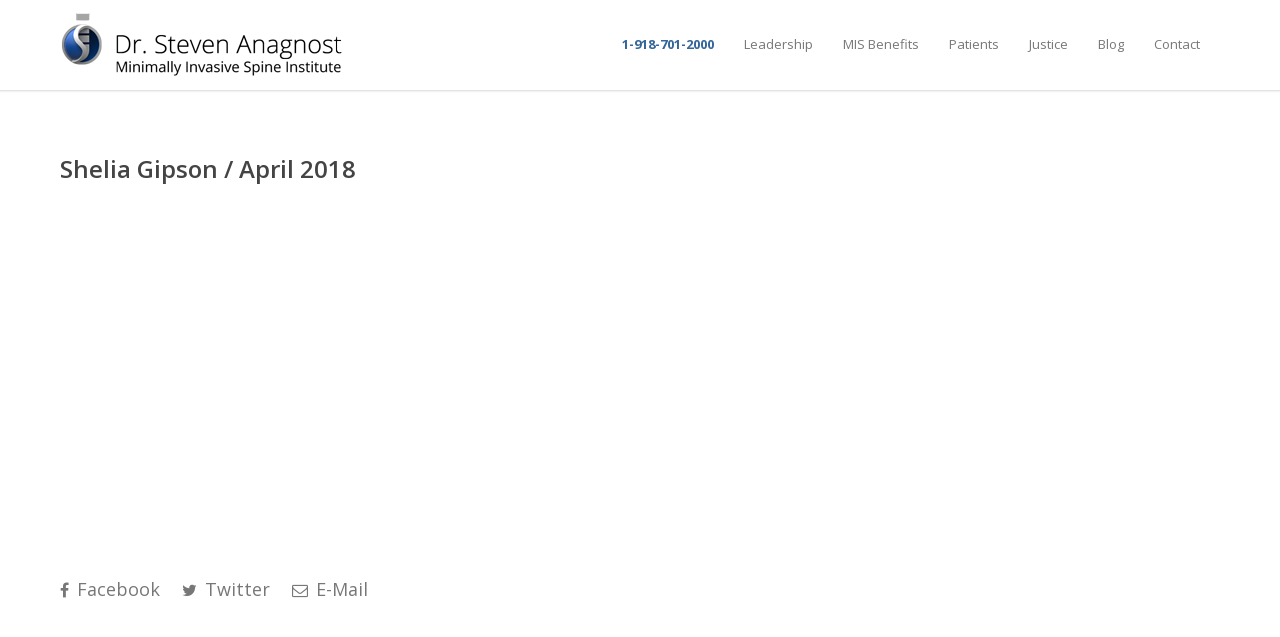

--- FILE ---
content_type: text/html; charset=UTF-8
request_url: https://www.dranagnost.com/shelia-gipson-april-2018/
body_size: 13407
content:
<!doctype html>
<html lang="en-US">
<head>
<meta http-equiv="Content-Type" content="text/html; charset=UTF-8" />
<title>Dr. Anagnost</title>
<!-- Mobile Specific Metas & Favicons -->
<meta name="viewport" content="width=device-width, initial-scale=1, maximum-scale=1, user-scalable=0"><link rel="shortcut icon" href="https://www.dranagnost.com/wp-content/uploads/2018/10/dranagnost-logo-alt-2x3z.png"><link rel="apple-touch-icon" href="//cdn.bluelinermarketing.com/managed/uploads/sites/15/2016/09/dranagnost-logo-57.png"><link rel="apple-touch-icon" sizes="120x120" href="//cdn.bluelinermarketing.com/managed/uploads/sites/15/2016/09/dranagnost-logo-120.png"><link rel="apple-touch-icon" sizes="76x76" href="//cdn.bluelinermarketing.com/managed/uploads/sites/15/2016/09/dranagnost-logo-76.png"><link rel="apple-touch-icon" sizes="152x152" href="//cdn.bluelinermarketing.com/managed/uploads/sites/15/2016/09/dranagnost-logo-152.png"><!-- WordPress Stuff -->
                        <script>
                            /* You can add more configuration options to webfontloader by previously defining the WebFontConfig with your options */
                            if ( typeof WebFontConfig === "undefined" ) {
                                WebFontConfig = new Object();
                            }
                            WebFontConfig['google'] = {families: ['Open+Sans:300,400,600,700,800,300italic,400italic,600italic,700italic,800italic&amp;subset=latin']};

                            (function() {
                                var wf = document.createElement( 'script' );
                                wf.src = 'https://ajax.googleapis.com/ajax/libs/webfont/1.5.3/webfont.js';
                                wf.type = 'text/javascript';
                                wf.async = 'true';
                                var s = document.getElementsByTagName( 'script' )[0];
                                s.parentNode.insertBefore( wf, s );
                            })();
                        </script>
                        <meta name='robots' content='index, follow, max-image-preview:large, max-snippet:-1, max-video-preview:-1' />

	<!-- This site is optimized with the Yoast SEO plugin v22.2 - https://yoast.com/wordpress/plugins/seo/ -->
	<link rel="canonical" href="https://www.dranagnost.com/shelia-gipson-april-2018/" />
	<meta property="og:locale" content="en_US" />
	<meta property="og:type" content="article" />
	<meta property="og:title" content="Dr. Anagnost" />
	<meta property="og:url" content="https://www.dranagnost.com/shelia-gipson-april-2018/" />
	<meta property="og:site_name" content="Dr Anagnost" />
	<meta property="article:published_time" content="2018-04-17T23:26:25+00:00" />
	<meta property="article:modified_time" content="2018-10-03T20:31:18+00:00" />
	<meta property="og:image" content="https://www.dranagnost.com/wp-content/uploads/2018/09/Screen-Shot-2018-09-26-at-7.30.57-PM.png" />
	<meta property="og:image:width" content="900" />
	<meta property="og:image:height" content="900" />
	<meta property="og:image:type" content="image/png" />
	<meta name="author" content="Jose" />
	<meta name="twitter:card" content="summary_large_image" />
	<meta name="twitter:label1" content="Written by" />
	<meta name="twitter:data1" content="Jose" />
	<script type="application/ld+json" class="yoast-schema-graph">{"@context":"https://schema.org","@graph":[{"@type":"WebPage","@id":"https://www.dranagnost.com/shelia-gipson-april-2018/","url":"https://www.dranagnost.com/shelia-gipson-april-2018/","name":"Dr. Anagnost","isPartOf":{"@id":"https://www.dranagnost.com/#website"},"primaryImageOfPage":{"@id":"https://www.dranagnost.com/shelia-gipson-april-2018/#primaryimage"},"image":{"@id":"https://www.dranagnost.com/shelia-gipson-april-2018/#primaryimage"},"thumbnailUrl":"https://www.dranagnost.com/wp-content/uploads/2018/09/Screen-Shot-2018-09-26-at-7.30.57-PM.png","datePublished":"2018-04-17T23:26:25+00:00","dateModified":"2018-10-03T20:31:18+00:00","author":{"@id":"https://www.dranagnost.com/#/schema/person/fff926ddf616274b6c7c22838b939efc"},"breadcrumb":{"@id":"https://www.dranagnost.com/shelia-gipson-april-2018/#breadcrumb"},"inLanguage":"en-US","potentialAction":[{"@type":"ReadAction","target":["https://www.dranagnost.com/shelia-gipson-april-2018/"]}]},{"@type":"ImageObject","inLanguage":"en-US","@id":"https://www.dranagnost.com/shelia-gipson-april-2018/#primaryimage","url":"https://www.dranagnost.com/wp-content/uploads/2018/09/Screen-Shot-2018-09-26-at-7.30.57-PM.png","contentUrl":"https://www.dranagnost.com/wp-content/uploads/2018/09/Screen-Shot-2018-09-26-at-7.30.57-PM.png","width":900,"height":900,"caption":"Patient of the Month April 2018"},{"@type":"BreadcrumbList","@id":"https://www.dranagnost.com/shelia-gipson-april-2018/#breadcrumb","itemListElement":[{"@type":"ListItem","position":1,"name":"Home","item":"https://www.dranagnost.com/"},{"@type":"ListItem","position":2,"name":"Shelia Gipson / April 2018"}]},{"@type":"WebSite","@id":"https://www.dranagnost.com/#website","url":"https://www.dranagnost.com/","name":"Dr Anagnost","description":"Spine &amp; Orthopedic Surgery","potentialAction":[{"@type":"SearchAction","target":{"@type":"EntryPoint","urlTemplate":"https://www.dranagnost.com/?s={search_term_string}"},"query-input":"required name=search_term_string"}],"inLanguage":"en-US"},{"@type":"Person","@id":"https://www.dranagnost.com/#/schema/person/fff926ddf616274b6c7c22838b939efc","name":"Jose","image":{"@type":"ImageObject","inLanguage":"en-US","@id":"https://www.dranagnost.com/#/schema/person/image/","url":"https://secure.gravatar.com/avatar/9737b0942cde5eae5a0d9c6779eeed07?s=96&d=mm&r=g","contentUrl":"https://secure.gravatar.com/avatar/9737b0942cde5eae5a0d9c6779eeed07?s=96&d=mm&r=g","caption":"Jose"},"url":"https://www.dranagnost.com/author/josebluelinerny-com/"}]}</script>
	<!-- / Yoast SEO plugin. -->


<script type='application/javascript'  id='pys-version-script'>console.log('PixelYourSite Free version 9.5.2');</script>
<link rel="alternate" type="application/rss+xml" title="Dr Anagnost &raquo; Feed" href="https://www.dranagnost.com/feed/" />
<link rel="alternate" type="application/rss+xml" title="Dr Anagnost &raquo; Comments Feed" href="https://www.dranagnost.com/comments/feed/" />
<link rel="alternate" type="application/rss+xml" title="Dr Anagnost &raquo; Shelia Gipson / April 2018 Comments Feed" href="https://www.dranagnost.com/shelia-gipson-april-2018/feed/" />
<script type="text/javascript">
/* <![CDATA[ */
window._wpemojiSettings = {"baseUrl":"https:\/\/s.w.org\/images\/core\/emoji\/14.0.0\/72x72\/","ext":".png","svgUrl":"https:\/\/s.w.org\/images\/core\/emoji\/14.0.0\/svg\/","svgExt":".svg","source":{"concatemoji":"https:\/\/www.dranagnost.com\/wp-includes\/js\/wp-emoji-release.min.js?ver=6.4.7"}};
/*! This file is auto-generated */
!function(i,n){var o,s,e;function c(e){try{var t={supportTests:e,timestamp:(new Date).valueOf()};sessionStorage.setItem(o,JSON.stringify(t))}catch(e){}}function p(e,t,n){e.clearRect(0,0,e.canvas.width,e.canvas.height),e.fillText(t,0,0);var t=new Uint32Array(e.getImageData(0,0,e.canvas.width,e.canvas.height).data),r=(e.clearRect(0,0,e.canvas.width,e.canvas.height),e.fillText(n,0,0),new Uint32Array(e.getImageData(0,0,e.canvas.width,e.canvas.height).data));return t.every(function(e,t){return e===r[t]})}function u(e,t,n){switch(t){case"flag":return n(e,"\ud83c\udff3\ufe0f\u200d\u26a7\ufe0f","\ud83c\udff3\ufe0f\u200b\u26a7\ufe0f")?!1:!n(e,"\ud83c\uddfa\ud83c\uddf3","\ud83c\uddfa\u200b\ud83c\uddf3")&&!n(e,"\ud83c\udff4\udb40\udc67\udb40\udc62\udb40\udc65\udb40\udc6e\udb40\udc67\udb40\udc7f","\ud83c\udff4\u200b\udb40\udc67\u200b\udb40\udc62\u200b\udb40\udc65\u200b\udb40\udc6e\u200b\udb40\udc67\u200b\udb40\udc7f");case"emoji":return!n(e,"\ud83e\udef1\ud83c\udffb\u200d\ud83e\udef2\ud83c\udfff","\ud83e\udef1\ud83c\udffb\u200b\ud83e\udef2\ud83c\udfff")}return!1}function f(e,t,n){var r="undefined"!=typeof WorkerGlobalScope&&self instanceof WorkerGlobalScope?new OffscreenCanvas(300,150):i.createElement("canvas"),a=r.getContext("2d",{willReadFrequently:!0}),o=(a.textBaseline="top",a.font="600 32px Arial",{});return e.forEach(function(e){o[e]=t(a,e,n)}),o}function t(e){var t=i.createElement("script");t.src=e,t.defer=!0,i.head.appendChild(t)}"undefined"!=typeof Promise&&(o="wpEmojiSettingsSupports",s=["flag","emoji"],n.supports={everything:!0,everythingExceptFlag:!0},e=new Promise(function(e){i.addEventListener("DOMContentLoaded",e,{once:!0})}),new Promise(function(t){var n=function(){try{var e=JSON.parse(sessionStorage.getItem(o));if("object"==typeof e&&"number"==typeof e.timestamp&&(new Date).valueOf()<e.timestamp+604800&&"object"==typeof e.supportTests)return e.supportTests}catch(e){}return null}();if(!n){if("undefined"!=typeof Worker&&"undefined"!=typeof OffscreenCanvas&&"undefined"!=typeof URL&&URL.createObjectURL&&"undefined"!=typeof Blob)try{var e="postMessage("+f.toString()+"("+[JSON.stringify(s),u.toString(),p.toString()].join(",")+"));",r=new Blob([e],{type:"text/javascript"}),a=new Worker(URL.createObjectURL(r),{name:"wpTestEmojiSupports"});return void(a.onmessage=function(e){c(n=e.data),a.terminate(),t(n)})}catch(e){}c(n=f(s,u,p))}t(n)}).then(function(e){for(var t in e)n.supports[t]=e[t],n.supports.everything=n.supports.everything&&n.supports[t],"flag"!==t&&(n.supports.everythingExceptFlag=n.supports.everythingExceptFlag&&n.supports[t]);n.supports.everythingExceptFlag=n.supports.everythingExceptFlag&&!n.supports.flag,n.DOMReady=!1,n.readyCallback=function(){n.DOMReady=!0}}).then(function(){return e}).then(function(){var e;n.supports.everything||(n.readyCallback(),(e=n.source||{}).concatemoji?t(e.concatemoji):e.wpemoji&&e.twemoji&&(t(e.twemoji),t(e.wpemoji)))}))}((window,document),window._wpemojiSettings);
/* ]]> */
</script>
<link rel='stylesheet' id='timeline-css-css' href='https://www.dranagnost.com/wp-content/plugins/content_timeline/css/frontend/timeline.css?ver=6.4.7' type='text/css' media='all' />
<link rel='stylesheet' id='customScroll-css-css' href='https://www.dranagnost.com/wp-content/plugins/content_timeline/css/frontend/jquery.mCustomScrollbar.css?ver=6.4.7' type='text/css' media='all' />
<link rel='stylesheet' id='prettyPhoto-css-css' href='https://www.dranagnost.com/wp-content/plugins/content_timeline/css/frontend/prettyPhoto.css?ver=6.4.7' type='text/css' media='all' />
<link rel='stylesheet' id='my_timeline_font_awesome-css' href='https://www.dranagnost.com/wp-content/plugins/content_timeline//css/frontend/awesome/font-awesome.css?ver=6.4.7' type='text/css' media='all' />
<link rel='stylesheet' id='my_timeline_lineicons_css-css' href='https://www.dranagnost.com/wp-content/plugins/content_timeline//css/frontend/themify-icons.css?ver=6.4.7' type='text/css' media='all' />
<style id='wp-emoji-styles-inline-css' type='text/css'>

	img.wp-smiley, img.emoji {
		display: inline !important;
		border: none !important;
		box-shadow: none !important;
		height: 1em !important;
		width: 1em !important;
		margin: 0 0.07em !important;
		vertical-align: -0.1em !important;
		background: none !important;
		padding: 0 !important;
	}
</style>
<link rel='stylesheet' id='contact-form-7-css' href='https://www.dranagnost.com/wp-content/plugins/contact-form-7/includes/css/styles.css?ver=5.9.2' type='text/css' media='all' />
<link rel='stylesheet' id='rs-plugin-settings-css' href='https://www.dranagnost.com/wp-content/plugins/revslider/public/assets/css/rs6.css?ver=6.0.7' type='text/css' media='all' />
<style id='rs-plugin-settings-inline-css' type='text/css'>
#rs-demo-id {}
</style>
<link rel='stylesheet' id='stylesheet-css' href='https://www.dranagnost.com/wp-content/themes/anagnost/style.css?ver=1' type='text/css' media='all' />
<link rel='stylesheet' id='js_composer_front-css' href='https://www.dranagnost.com/wp-content/plugins/js_composer/assets/css/js_composer.min.css?ver=4.11.2.1' type='text/css' media='all' />
<link rel='stylesheet' id='shortcodes-css' href='https://www.dranagnost.com/wp-content/themes/unicon/framework/css/shortcodes.css?ver=6.4.7' type='text/css' media='all' />
<link rel='stylesheet' id='responsive-css' href='https://www.dranagnost.com/wp-content/themes/unicon/framework/css/responsive.css?ver=6.4.7' type='text/css' media='all' />
<script type="text/javascript" src="https://www.dranagnost.com/wp-includes/js/jquery/jquery.min.js?ver=3.7.1" id="jquery-core-js"></script>
<script type="text/javascript" src="https://www.dranagnost.com/wp-includes/js/jquery/jquery-migrate.min.js?ver=3.4.1" id="jquery-migrate-js"></script>
<script type="text/javascript" src="https://www.dranagnost.com/wp-content/plugins/content_timeline/js/frontend/jquery.easing.1.3.js?ver=6.4.7" id="jQuery-easing-js"></script>
<script type="text/javascript" src="https://www.dranagnost.com/wp-content/plugins/content_timeline/js/frontend/jquery.timeline.js?ver=6.4.7" id="jQuery-timeline-js"></script>
<script type="text/javascript" src="https://www.dranagnost.com/wp-content/plugins/content_timeline/js/frontend/jquery.Verticaltimeline.js?ver=6.4.7" id="jQuery--vertical-timeline-js"></script>
<script type="text/javascript" src="https://www.dranagnost.com/wp-content/plugins/content_timeline/js/frontend/jquery.mousewheel.min.js?ver=6.4.7" id="jQuery-mousew-js"></script>
<script type="text/javascript" src="https://www.dranagnost.com/wp-content/plugins/content_timeline/js/frontend/jquery.mCustomScrollbar.min.js?ver=6.4.7" id="jQuery-customScroll-js"></script>
<script type="text/javascript" src="https://www.dranagnost.com/wp-content/plugins/content_timeline/js/frontend/rollover.js?ver=6.4.7" id="rollover-js"></script>
<script type="text/javascript" src="https://www.dranagnost.com/wp-content/plugins/content_timeline/js/frontend/jquery.prettyPhoto.js?ver=6.4.7" id="jquery-prettyPhoto-js"></script>
<script type="text/javascript" src="https://www.dranagnost.com/wp-content/plugins/content_timeline//js/frontend/jquery.my_add_function.js?ver=6.4.7" id="my_timeline_added_script-js"></script>
<script type="text/javascript" src="https://www.dranagnost.com/wp-content/plugins/revslider/public/assets/js/revolution.tools.min.js?ver=6.0" id="tp-tools-js"></script>
<script type="text/javascript" src="https://www.dranagnost.com/wp-content/plugins/revslider/public/assets/js/rs6.min.js?ver=6.0.7" id="revmin-js"></script>
<script type="text/javascript" src="https://www.dranagnost.com/wp-content/plugins/pixelyoursite/dist/scripts/jquery.bind-first-0.2.3.min.js?ver=6.4.7" id="jquery-bind-first-js"></script>
<script type="text/javascript" src="https://www.dranagnost.com/wp-content/plugins/pixelyoursite/dist/scripts/js.cookie-2.1.3.min.js?ver=2.1.3" id="js-cookie-pys-js"></script>
<script type="text/javascript" id="pys-js-extra">
/* <![CDATA[ */
var pysOptions = {"staticEvents":{"facebook":{"init_event":[{"delay":0,"type":"static","name":"PageView","pixelIds":["819568211535577"],"eventID":"264a0798-1cf8-4aa4-ad0d-dc2c123248d3","params":{"post_category":"Patient of the Month","page_title":"Shelia Gipson \/ April 2018","post_type":"post","post_id":16690,"plugin":"PixelYourSite","user_role":"guest","event_url":"www.dranagnost.com\/shelia-gipson-april-2018\/"},"e_id":"init_event","ids":[],"hasTimeWindow":false,"timeWindow":0,"woo_order":"","edd_order":""}]}},"dynamicEvents":[],"triggerEvents":[],"triggerEventTypes":[],"facebook":{"pixelIds":["819568211535577"],"advancedMatching":[],"advancedMatchingEnabled":false,"removeMetadata":false,"contentParams":{"post_type":"post","post_id":16690,"content_name":"Shelia Gipson \/ April 2018","categories":"Patient of the Month","tags":""},"commentEventEnabled":true,"wooVariableAsSimple":false,"downloadEnabled":true,"formEventEnabled":true,"serverApiEnabled":false,"wooCRSendFromServer":false,"send_external_id":null},"debug":"","siteUrl":"https:\/\/www.dranagnost.com","ajaxUrl":"https:\/\/www.dranagnost.com\/wp-admin\/admin-ajax.php","ajax_event":"13886e2489","enable_remove_download_url_param":"1","cookie_duration":"7","last_visit_duration":"60","enable_success_send_form":"","ajaxForServerEvent":"1","send_external_id":"1","external_id_expire":"180","google_consent_mode":"1","gdpr":{"ajax_enabled":false,"all_disabled_by_api":false,"facebook_disabled_by_api":false,"analytics_disabled_by_api":false,"google_ads_disabled_by_api":false,"pinterest_disabled_by_api":false,"bing_disabled_by_api":false,"externalID_disabled_by_api":false,"facebook_prior_consent_enabled":false,"analytics_prior_consent_enabled":true,"google_ads_prior_consent_enabled":null,"pinterest_prior_consent_enabled":true,"bing_prior_consent_enabled":true,"cookiebot_integration_enabled":false,"cookiebot_facebook_consent_category":"marketing","cookiebot_analytics_consent_category":"statistics","cookiebot_tiktok_consent_category":"marketing","cookiebot_google_ads_consent_category":null,"cookiebot_pinterest_consent_category":"marketing","cookiebot_bing_consent_category":"marketing","consent_magic_integration_enabled":false,"real_cookie_banner_integration_enabled":false,"cookie_notice_integration_enabled":false,"cookie_law_info_integration_enabled":false,"analytics_storage":{"enabled":true,"value":"granted","filter":false},"ad_storage":{"enabled":true,"value":"granted","filter":false},"ad_user_data":{"enabled":true,"value":"granted","filter":false},"ad_personalization":{"enabled":true,"value":"granted","filter":false}},"cookie":{"disabled_all_cookie":false,"disabled_start_session_cookie":false,"disabled_advanced_form_data_cookie":false,"disabled_landing_page_cookie":false,"disabled_first_visit_cookie":false,"disabled_trafficsource_cookie":false,"disabled_utmTerms_cookie":false,"disabled_utmId_cookie":false},"tracking_analytics":{"TrafficSource":"direct","TrafficLanding":null,"TrafficUtms":[],"TrafficUtmsId":[]},"woo":{"enabled":false},"edd":{"enabled":false}};
/* ]]> */
</script>
<script type="text/javascript" src="https://www.dranagnost.com/wp-content/plugins/pixelyoursite/dist/scripts/public.js?ver=9.5.2" id="pys-js"></script>
<link rel="https://api.w.org/" href="https://www.dranagnost.com/wp-json/" /><link rel="alternate" type="application/json" href="https://www.dranagnost.com/wp-json/wp/v2/posts/16690" /><link rel="EditURI" type="application/rsd+xml" title="RSD" href="https://www.dranagnost.com/xmlrpc.php?rsd" />
<meta name="generator" content="WordPress 6.4.7" />
<link rel='shortlink' href='https://www.dranagnost.com/?p=16690' />
<link rel="alternate" type="application/json+oembed" href="https://www.dranagnost.com/wp-json/oembed/1.0/embed?url=https%3A%2F%2Fwww.dranagnost.com%2Fshelia-gipson-april-2018%2F" />
<link rel="alternate" type="text/xml+oembed" href="https://www.dranagnost.com/wp-json/oembed/1.0/embed?url=https%3A%2F%2Fwww.dranagnost.com%2Fshelia-gipson-april-2018%2F&#038;format=xml" />
		<script type="text/javascript">
		my_timeline_front_ajax_nonce="d40dc38453";
			my_timeline_front_ajax_url="https://www.dranagnost.com/wp-admin/admin-ajax.php";
		</script>
		<link href="https://fonts.googleapis.com/css?family=Montserrat" rel="stylesheet" type="text/css"><!-- Facebook Pixel Code -->
<script>
!function(f,b,e,v,n,t,s)
{if(f.fbq)return;n=f.fbq=function(){n.callMethod?
n.callMethod.apply(n,arguments):n.queue.push(arguments)};
if(!f._fbq)f._fbq=n;n.push=n;n.loaded=!0;n.version='2.0';
n.queue=[];t=b.createElement(e);t.async=!0;
t.src=v;s=b.getElementsByTagName(e)[0];
s.parentNode.insertBefore(t,s)}(window,document,'script',
'https://connect.facebook.net/en_US/fbevents.js');
 fbq('init', '819568211535577'); 
fbq('track', 'PageView');
</script>
<noscript>
 <img height="1" width="1" 
src="https://www.facebook.com/tr?id=819568211535577&ev=PageView
&noscript=1"/>
</noscript>
<!-- End Facebook Pixel Code --><style type="text/css">
body{ font: 400 18px Open Sans, Arial, Helvetica, sans-serif; color: #777777; line-height: 1.5;} .wrapall, .boxed-layout{ background-color: #ffffff; } body.page-template-page-blank-php{ background: #ffffff !important; } h1{ font: 300 28px Open Sans, Arial, Helvetica, sans-serif; color: #333333; } h2{ font: 300 24px Open Sans, Arial, Helvetica, sans-serif; color: #333333; } h3{ font: 300 20px Open Sans, Arial, Helvetica, sans-serif; color: #333333; } h4{ font: 300 16px Open Sans, Arial, Helvetica, sans-serif; color: #333333; } h5{ font: 300 16px Open Sans, Arial, Helvetica, sans-serif; color: #333333; } h6{ font: 300 16px Open Sans, Arial, Helvetica, sans-serif; color: #333333; } .title{ font-family: 'Open Sans', Arial, Helvetica, sans-serif; } h1 a, h2 a, h3 a, h4 a, h5 a, h6 a { font-weight: inherit; color: inherit; } h1 a:hover, h2 a:hover, h3 a:hover, h4 a:hover, h5 a:hover, h6 a:hover, a:hover h1, a:hover h2, a:hover h3, a:hover h4, a:hover h5, a:hover h6 { color: #333333; } a{ color: #336699; } a:hover{ color: #333333; } input[type='text'], input[type='password'], input[type='email'], input[type='tel'], textarea, select { font-family: Open Sans, Arial, Helvetica, sans-serif; font-size: 18px; } #sidebar .widget h3{ font: 400 14px Open Sans, Arial, Helvetica, sans-serif; color: #444444; } .container .twelve.alt.sidebar-right, .container .twelve.alt.sidebar-left, #sidebar.sidebar-right #sidebar-widgets, #sidebar.sidebar-left #sidebar-widgets{ border-color: #efefef;} #topbar{ background: #f5f5f5; color: #777777; } #topbar a{ color: #999999; } #topbar a:hover{ color: #333333; } @media only screen and (max-width: 767px) { #topbar .topbar-col1{ background: #f5f5f5; } } /* Navigation */ #navigation > ul > li > a{ font: 400 13px Open Sans, Arial, Helvetica, sans-serif; color: #777777; } #navigation > ul > li:hover > a, #navigation > ul > li > a:hover { color: #336699; } #navigation li.current-menu-item > a:hover, #navigation li.current-page-ancestor > a:hover, #navigation li.current-menu-ancestor > a:hover, #navigation li.current-menu-parent > a:hover, #navigation li.current_page_ancestor > a:hover, #navigation > ul > li.sfHover > a { color: #336699; } #navigation li.current-menu-item > a, #navigation li.current-page-ancestor > a, #navigation li.current-menu-ancestor > a, #navigation li.current-menu-parent > a, #navigation li.current_page_ancestor > a { color: #336699; } #navigation ul li:hover{ border-color: #336699; } #navigation li.current-menu-item, #navigation li.current-page-ancestor, #navigation li.current-menu-ancestor, #navigation li.current-menu-parent, #navigation li.current_page_ancestor{ border-color: #336699; } #navigation .sub-menu{ background: #262626; } #navigation .sub-menu li a{ font: 400 13px Open Sans, Arial, Helvetica, sans-serif; color: #bbbbbb; } #navigation .sub-menu li a:hover{ color: #ffffff; } #navigation .sub-menu li.current_page_item > a, #navigation .sub-menu li.current_page_item > a:hover, #navigation .sub-menu li.current-menu-item > a, #navigation .sub-menu li.current-menu-item > a:hover, #navigation .sub-menu li.current-page-ancestor > a, #navigation .sub-menu li.current-page-ancestor > a:hover, #navigation .sub-menu li.current-menu-ancestor > a, #navigation .sub-menu li.current-menu-ancestor > a:hover, #navigation .sub-menu li.current-menu-parent > a, #navigation .sub-menu li.current-menu-parent > a:hover, #navigation .sub-menu li.current_page_ancestor > a, #navigation .sub-menu li.current_page_ancestor > a:hover{ color: #ffffff; } #navigation .sub-menu li a, #navigation .sub-menu ul li a{ border-color: #333333; } #navigation > ul > li.megamenu > ul.sub-menu{ background: #262626; border-color: #336699; } #navigation > ul > li.megamenu > ul > li { border-right-color: #333333 !important; } #navigation > ul > li.megamenu ul li a{ color:#bbbbbb; } #navigation > ul > li.megamenu > ul > li > a { color:#ffffff; } #navigation > ul > li.megamenu > ul ul li a:hover, #header #navigation > ul > li.megamenu > ul ul li.current-menu-item a { color: #ffffff !important; background-color: #333333 !important; } /* Header General */ #search-btn, #shopping-btn, #close-search-btn { color: #bbbbbb; } #search-btn:hover, #shopping-btn:hover, #close-search-btn:hover { color: #999999; } #slogan{ font: 400 20px Open Sans, Arial, Helvetica, sans-serif; color: #777777; margin-top: 26px; } /* Mobile Header */ #mobile-navigation{ background: #262626; } #mobile-navigation ul li a{ font: 400 13px Open Sans, Arial, Helvetica, sans-serif; color: #bbbbbb; border-bottom-color: #333333 !important; } #mobile-navigation ul li a:hover, #mobile-navigation ul li a:hover [class^='fa-'], #mobile-navigation li.open > a, #mobile-navigation ul li.current-menu-item > a, #mobile-navigation ul li.current-menu-ancestor > a{ color: #ffffff; } body #mobile-navigation li.open > a [class^='fa-']{ color: #ffffff; } #mobile-navigation form, #mobile-navigation form input{ background: #444444; color: #cccccc; } #mobile-navigation form:before{ color: #cccccc; } #mobile-header{ background: #ffffff; height: 90px; } #mobile-navigation-btn, #mobile-cart-btn, #mobile-shopping-btn{ color: #bbbbbb; line-height: 90px; } #mobile-navigation-btn:hover, #mobile-cart-btn:hover, #mobile-shopping-btn:hover { color: #999999; } #mobile-header .logo{ margin-top: 10px; } /* Header V1 */ #header.header-v1 { height: 90px; background: #ffffff; } .header-v1 .logo{ margin-top: 10px; } .header-v1 #navigation > ul > li{ height: 90px; padding-top: 35px; } .header-v1 #navigation .sub-menu{ top: 90px; } .header-v1 .header-icons-divider{ line-height: 90px; background: #efefef; } #header.header-v1 .widget_shopping_cart{ top: 90px; } .header-v1 #search-btn, .header-v1 #close-search-btn, .header-v1 #shopping-btn{ line-height: 90px; } .header-v1 #search-top, .header-v1 #search-top input{ height: 90px; } .header-v1 #search-top input{ color: #666666; font-family: Open Sans, Arial, Helvetica, sans-serif; } /* Header V3 */ #header.header-v3 { background: #ffffff; } .header-v3 .navigation-wrap{ background: #ffffff; border-top: 1px solid #efefef; } .header-v3 .logo { margin-top: 30px; margin-bottom: 30px; } /* Header V4 */ #header.header-v4 { background: #ffffff; } .header-v4 .navigation-wrap{ background: #ffffff; border-top: 1px solid #efefef; } .header-v4 .logo { margin-top: 30px; margin-bottom: 30px; } /* Transparent Header */ #transparentimage{ padding: 90px 0 0 0; } .header-is-transparent #mobile-navigation{ top: 90px; } /* Stuck */ .stuck{ background: #ffffff; } /* Titlebars */ .titlebar h1{ font: 22px Open Sans, Arial, Helvetica, sans-serif; color: #777777; } #fulltitle{ background: #f9f9f9; border-bottom: 1px solid #efefef; } #breadcrumbs{ margin-top: 6px; } #breadcrumbs, #breadcrumbs a{ font: 13px Open Sans, Arial, Helvetica, sans-serif; color: #aaaaaa; } #breadcrumbs a:hover{ color: #666666; } #fullimagecenter h1, #transparentimage h1{ font: 42px Open Sans, Arial, Helvetica, sans-serif; color: #ffffff; text-transform: uppercase; letter-spacing: 1px; text-align: center; } /* Footer */ #footer .widget h3{ font: 400 16px Open Sans, Arial, Helvetica, sans-serif; color: #ffffff; } #footer{ color: #888888; border-top: 4px none #336699; } #footer{ background-color: #262626; } #footer a, #footer .widget ul li:after { color: #888888; } #footer a:hover, #footer .widget ul li:hover:after { color: #ffffff; } #footer .widget ul li{ border-bottom-color: #333333; } /* Copyright */ #copyright{ background: #1b1b1b; color: #777777; } #copyright a { color: #999999; } #copyright a:hover { color: #cccccc; } /* Color Accent */ .highlight{color:#336699 !important;} ::selection{ background: #336699; } ::-moz-selection { background: #336699; } #shopping-btn span{background:#336699;} .blog-page .post h1 a:hover,.blog-page .post h2 a:hover{color:#336699;} .entry-image .entry-overlay{background:#336699;} .entry-quote a:hover{background:#336699;} .entry-link a:hover{background:#336699;} .blog-single .entry-tags a:hover{color:#336699;} .sharebox ul li a:hover{color:#336699;} #pagination .current a{background:#336699;} #filters ul li a:hover{color:#336699;} #filters ul li a.active{color:#336699;} #back-to-top a:hover{background-color:#336699;} #sidebar .widget ul li a:hover{color:#336699;} #sidebar .widget ul li:hover:after{color:#336699;} .widget_tag_cloud a:hover,.widget_product_tag_cloud a:hover{background:#336699;border-color:#336699;} .widget_portfolio .portfolio-widget-item .portfolio-overlay{background:#336699;} #sidebar .widget_nav_menu ul li a:hover{color:#336699;} #footer .widget_tag_cloud a:hover,#footer .widget_product_tag_cloud a:hover{background:#336699;border-color:#336699;} /* Shortcodes */ .box.style-2{border-top-color:#336699;} .box.style-4{border-color:#336699;} .box.style-6{background:#336699;} a.button,input[type=submit],button,.minti_button{background:#336699;border-color:#336699;} a.button.color-2{color:#336699;border-color:#336699;} a.button.color-3{background:#336699;border-color:#336699;} a.button.color-9{color:#336699;} a.button.color-6:hover{background:#336699;border-color:#336699;} a.button.color-7:hover{background:#336699;border-color:#336699;} .counter-number{color:#336699;} .divider-title.align-center:after, .divider-title.align-left:after { background-color:#336699 } .divider5{border-bottom-color:#336699;} .dropcap.dropcap-circle{background-color:#336699;} .dropcap.dropcap-box{background-color:#336699;} .dropcap.dropcap-color{color:#336699;} .toggle .toggle-title.active, .color-light .toggle .toggle-title.active{ background:#336699; border-color: #336699;} .iconbox-style-1.icon-color-accent i.boxicon,.iconbox-style-2.icon-color-accent i.boxicon,.iconbox-style-3.icon-color-accent i.boxicon,.iconbox-style-8.icon-color-accent i.boxicon,.iconbox-style-9.icon-color-accent i.boxicon{color:#336699!important;} .iconbox-style-4.icon-color-accent i.boxicon,.iconbox-style-5.icon-color-accent i.boxicon,.iconbox-style-6.icon-color-accent i.boxicon,.iconbox-style-7.icon-color-accent i.boxicon,.flip .icon-color-accent.card .back{background:#336699;} .latest-blog .blog-item .blog-overlay{background:#336699;} .latest-blog .blog-item .blog-pic i{color:#336699;} .latest-blog .blog-item h4 a:hover{color:#336699;} .progressbar .progress-percentage{background:#336699;} .wpb_widgetised_column .widget ul li a:hover{color:#336699;} .wpb_widgetised_column .widget ul li:hover:after{color:#336699;} .wpb_accordion .wpb_accordion_wrapper .ui-state-active .ui-icon{background-color:#336699;} .wpb_accordion .wpb_accordion_wrapper .ui-state-active.wpb_accordion_header a{color:#336699;} .wpb_accordion .wpb_accordion_wrapper .wpb_accordion_header a:hover,.wpb_accordion .wpb_accordion_wrapper .wpb_accordion_header a:hover .ui-state-default .ui-icon{color:#336699;} .wpb_accordion .wpb_accordion_wrapper .wpb_accordion_header:hover .ui-icon{background-color:#336699!important;} .wpb_content_element.wpb_tabs .wpb_tabs_nav li.ui-tabs-active{border-bottom-color:#336699;} .portfolio-item h4 a:hover{ color: #336699; } .portfolio-filters ul li a:hover { color: #336699; } .portfolio-filters ul li a.active { color: #336699; } .portfolio-overlay-icon .portfolio-overlay{ background: #336699; } .portfolio-overlay-icon i{ color: #336699; } .portfolio-overlay-effect .portfolio-overlay{ background: #336699; } .portfolio-overlay-name .portfolio-overlay{ background: #336699; } .portfolio-detail-attributes ul li a:hover{ color: #336699; } a.catimage:hover .catimage-text{ background: #336699; } /* WooCommerce */ .products li h3{font: 400 18px Open Sans, Arial, Helvetica, sans-serif; color: #777777;} .woocommerce .button.checkout-button{background:#336699;border-color:#336699;} .woocommerce .products .onsale{background:#336699;} .product .onsale{background:#336699;} button.single_add_to_cart_button:hover{background:#336699;} .woocommerce-tabs > ul > li.active a{color:#336699;border-bottom-color:#336699;} p.stars a:hover{background:#336699;} p.stars a.active,p.stars a.active:after{background:#336699;} .product_list_widget a{color:#336699;} .woocommerce .widget_layered_nav li.chosen a{color:#336699!important;} .woocommerce .widget_product_categories > ul > li.current-cat > a{color:#336699!important;} .woocommerce .widget_product_categories > ul > li.current-cat:after{color:#336699!important;} .woocommerce-message{ background: #336699; } .bbp-topics-front ul.super-sticky .bbp-topic-title:before, .bbp-topics ul.super-sticky .bbp-topic-title:before, .bbp-topics ul.sticky .bbp-topic-title:before, .bbp-forum-content ul.sticky .bbp-topic-title:before{color: #336699!important; } #subscription-toggle a:hover{ background: #336699; } .bbp-pagination-links span.current{ background: #336699; } div.wpcf7-mail-sent-ok,div.wpcf7-mail-sent-ng,div.wpcf7-spam-blocked,div.wpcf7-validation-errors{ background: #336699; } .wpcf7-not-valid{ border-color: #336699 !important;} .products .button.add_to_cart_button{ color: #336699!important; } .minti_list.color-accent li:before{ color: #336699!important; } .blogslider_text .post-categories li a{ background-color: #336699; } .minti_zooming_slider .flex-control-nav li .minti_zooming_slider_ghost { background-color: #336699; } .minti_carousel.pagination_numbers .owl-dots .owl-dot.active{ background-color: #336699; } .wpb_content_element.wpb_tour .wpb_tabs_nav li.ui-tabs-active, .color-light .wpb_content_element.wpb_tour .wpb_tabs_nav li.ui-tabs-active{ background-color: #336699; } .masonry_icon i{ color: #336699; } /* Special Font */ .font-special, .button, .counter-title, h6, .wpb_accordion .wpb_accordion_wrapper .wpb_accordion_header a, .pricing-plan .pricing-plan-head h3, a.catimage, .divider-title, button, input[type='submit'], input[type='reset'], input[type='button'], .vc_pie_chart h4, .page-404 h3, .minti_masonrygrid_item h4{ font-family: 'Open Sans', Arial, Helvetica, sans-serif; /*letter-spacing: 0px; font-weight: 300;*/} /* User CSS from Theme Options */ #navigation .phonenumber > a { color: #336699; font-weight: bold; } #rev-slider { min-height:600px; } @media only screen and (max-width: 767px) { #topbar{ display: none !important; } }
</style><style type="text/css">.recentcomments a{display:inline !important;padding:0 !important;margin:0 !important;}</style><meta name="generator" content="Powered by Visual Composer - drag and drop page builder for WordPress."/>
<!--[if lte IE 9]><link rel="stylesheet" type="text/css" href="https://www.dranagnost.com/wp-content/plugins/js_composer/assets/css/vc_lte_ie9.min.css" media="screen"><![endif]--><!--[if IE  8]><link rel="stylesheet" type="text/css" href="https://www.dranagnost.com/wp-content/plugins/js_composer/assets/css/vc-ie8.min.css" media="screen"><![endif]--><meta name="generator" content="Powered by Slider Revolution 6.0.7 - responsive, Mobile-Friendly Slider Plugin for WordPress with comfortable drag and drop interface." />
<script type="text/javascript">function setREVStartSize(a){try{var b,c=document.getElementById(a.c).parentNode.offsetWidth;if(c=0===c||isNaN(c)?window.innerWidth:c,a.tabw=void 0===a.tabw?0:parseInt(a.tabw),a.thumbw=void 0===a.thumbw?0:parseInt(a.thumbw),a.tabh=void 0===a.tabh?0:parseInt(a.tabh),a.thumbh=void 0===a.thumbh?0:parseInt(a.thumbh),a.tabhide=void 0===a.tabhide?0:parseInt(a.tabhide),a.thumbhide=void 0===a.thumbhide?0:parseInt(a.thumbhide),a.mh=void 0===a.mh||""==a.mh?0:a.mh,"fullscreen"===a.layout||"fullscreen"===a.l)b=Math.max(a.mh,window.innerHeight);else{for(var d in a.gw=Array.isArray(a.gw)?a.gw:[a.gw],a.rl)(void 0===a.gw[d]||0===a.gw[d])&&(a.gw[d]=a.gw[d-1]);for(var d in a.gh=void 0===a.el||""===a.el||Array.isArray(a.el)&&0==a.el.length?a.gh:a.el,a.gh=Array.isArray(a.gh)?a.gh:[a.gh],a.rl)(void 0===a.gh[d]||0===a.gh[d])&&(a.gh[d]=a.gh[d-1]);var e,f=Array(a.rl.length),g=0;for(var d in a.tabw=a.tabhide>=c?0:a.tabw,a.thumbw=a.thumbhide>=c?0:a.thumbw,a.tabh=a.tabhide>=c?0:a.tabh,a.thumbh=a.thumbhide>=c?0:a.thumbh,a.rl)f[d]=a.rl[d]<window.innerWidth?0:a.rl[d];for(var d in e=f[0],f)e>f[d]&&0<f[d]&&(e=f[d],g=d);var h=c>a.gw[g]+a.tabw+a.thumbw?1:(c-(a.tabw+a.thumbw))/a.gw[g];b=a.gh[g]*h+(a.tabh+a.thumbh)}void 0===window.rs_init_css&&(window.rs_init_css=document.head.appendChild(document.createElement("style"))),document.getElementById(a.c).height=b,window.rs_init_css.innerHTML+="#"+a.c+"_wrapper { height: "+b+"px }"}catch(a){console.log("Failure at Presize of Slider:"+a)}};</script>
<noscript><style type="text/css"> .wpb_animate_when_almost_visible { opacity: 1; }</style></noscript><script>
          (function(i,s,o,g,r,a,m){i['GoogleAnalyticsObject']=r;i[r]=i[r]||function(){
  (i[r].q=i[r].q||[]).push(arguments)},i[r].l=1*new Date();a=s.createElement(o),
  m=s.getElementsByTagName(o)[0];a.async=1;a.src=g;m.parentNode.insertBefore(a,m)
  })(window,document,'script','https://www.google-analytics.com/analytics.js','ga');

  ga('create', 'UA-85340488-1', 'auto');
  ga('send', 'pageview');
	</script>
</head>

<body class="post-template-default single single-post postid-16690 single-format-standard smooth-scroll wpb-js-composer js-comp-ver-4.11.2.1 vc_responsive">

	<div class="site-wrapper wrapall">

	
<header id="header" class="header header-v1 header-v1-only clearfix  ">
		
	<div class="container">
	
		<div id="logo-navigation" class="sixteen columns">
			
			<div id="logo" class="logo">
									<a href="https://www.dranagnost.com/"><img src="https://www.dranagnost.com/wp-content/uploads/2023/10/dranagnost-logotagline-s.png" alt="Dr Anagnost" class="logo_standard" /></a>
										<a href="https://www.dranagnost.com/"><img src="https://www.dranagnost.com/wp-content/uploads/2023/10/dranagnost-logotagline.png" width="288" height="68" alt="Dr Anagnost" class="logo_retina" /></a>												</div>

			<div id="navigation" class="clearfix">			
				<div class="header-icons">
												
								</div>	

				<ul id="nav" class="menu"><li id="menu-item-16073" class="phonenumber menu-item menu-item-type-custom menu-item-object-custom menu-item-16073"><a href="tel:918-701-2000">1-918-701-2000</a></li>
<li id="menu-item-20" class="menu-item menu-item-type-post_type menu-item-object-page menu-item-has-children menu-item-20"><a href="https://www.dranagnost.com/leadership/">Leadership</a>
<ul class="sub-menu">
	<li id="menu-item-16276" class="menu-item menu-item-type-post_type menu-item-object-page menu-item-16276"><a href="https://www.dranagnost.com/leadership/">Leader</a></li>
	<li id="menu-item-16275" class="menu-item menu-item-type-post_type menu-item-object-page menu-item-16275"><a href="https://www.dranagnost.com/educator/">Educator</a></li>
	<li id="menu-item-16274" class="menu-item menu-item-type-post_type menu-item-object-page menu-item-16274"><a href="https://www.dranagnost.com/researcher/">Researcher</a></li>
	<li id="menu-item-16288" class="menu-item menu-item-type-post_type menu-item-object-page menu-item-16288"><a href="https://www.dranagnost.com/industry-pioneer/">Industry Pioneer</a></li>
</ul>
</li>
<li id="menu-item-15437" class="menu-item menu-item-type-post_type menu-item-object-page menu-item-has-children menu-item-15437"><a href="https://www.dranagnost.com/mis-benefits/">MIS Benefits</a>
<ul class="sub-menu">
	<li id="menu-item-16289" class="menu-item menu-item-type-post_type menu-item-object-page menu-item-16289"><a href="https://www.dranagnost.com/mis-benefits/">What is MIS?</a></li>
	<li id="menu-item-16287" class="menu-item menu-item-type-post_type menu-item-object-page menu-item-16287"><a href="https://www.dranagnost.com/conditions-treatments/">Spine Conditions &#038; Treatments</a></li>
	<li id="menu-item-16286" class="menu-item menu-item-type-post_type menu-item-object-page menu-item-16286"><a href="https://www.dranagnost.com/results/">Results</a></li>
</ul>
</li>
<li id="menu-item-19" class="menu-item menu-item-type-post_type menu-item-object-page menu-item-has-children menu-item-19"><a href="https://www.dranagnost.com/patients/">Patients</a>
<ul class="sub-menu">
	<li id="menu-item-16302" class="menu-item menu-item-type-post_type menu-item-object-page menu-item-16302"><a href="https://www.dranagnost.com/patients/">Patient of the Month</a></li>
	<li id="menu-item-16299" class="menu-item menu-item-type-post_type menu-item-object-page menu-item-16299"><a href="https://www.dranagnost.com/patient-testimonials/">Patient Testimonials</a></li>
	<li id="menu-item-16300" class="menu-item menu-item-type-post_type menu-item-object-page menu-item-16300"><a href="https://www.dranagnost.com/patient-reviews/">Patient Reviews</a></li>
	<li id="menu-item-16301" class="menu-item menu-item-type-post_type menu-item-object-page menu-item-16301"><a href="https://www.dranagnost.com/results/">Results</a></li>
</ul>
</li>
<li id="menu-item-16194" class="menu-item menu-item-type-post_type menu-item-object-page menu-item-has-children menu-item-16194"><a href="https://www.dranagnost.com/justice/">Justice</a>
<ul class="sub-menu">
	<li id="menu-item-16201" class="menu-item menu-item-type-custom menu-item-object-custom menu-item-16201"><a href="/justice/#summary">Summary</a></li>
	<li id="menu-item-16202" class="menu-item menu-item-type-custom menu-item-object-custom menu-item-16202"><a href="/justice/#in-the-news">In The News</a></li>
	<li id="menu-item-16356" class="menu-item menu-item-type-post_type menu-item-object-page menu-item-16356"><a href="https://www.dranagnost.com/results/">Results</a></li>
</ul>
</li>
<li id="menu-item-16370" class="menu-item menu-item-type-post_type menu-item-object-page menu-item-16370"><a href="https://www.dranagnost.com/blog/">Blog</a></li>
<li id="menu-item-17" class="menu-item menu-item-type-post_type menu-item-object-page menu-item-17"><a href="https://www.dranagnost.com/contact/">Contact</a></li>
</ul>			</div>
			
		</div>
		
		
			

	</div>	
	
</header>

<div id="mobile-header" class="mobile-header-v1">
	<div class="container">
		<div class="sixteen columns">
			<div id="mobile-logo" class="logo">
									<a href="https://www.dranagnost.com/"><img src="https://www.dranagnost.com/wp-content/uploads/2023/10/dranagnost-logotagline-s.png" alt="Dr Anagnost" class="logo_standard" /></a>
					<a href="https://www.dranagnost.com/"><img src="https://www.dranagnost.com/wp-content/uploads/2023/10/dranagnost-logotagline.png" width="288" height="68" alt="Dr Anagnost" class="logo_retina" /></a>							</div>
			<a href="#" id="mobile-navigation-btn"><i class="fa fa-bars"></i></a>
					</div>
	</div>
</div>

<div id="mobile-navigation">
	<div class="container">
		<div class="sixteen columns">
			<div class="menu-main-menu-container"><ul id="mobile-nav" class="menu"><li class="phonenumber menu-item menu-item-type-custom menu-item-object-custom menu-item-16073"><a href="tel:918-701-2000">1-918-701-2000</a></li>
<li class="menu-item menu-item-type-post_type menu-item-object-page menu-item-has-children menu-item-20"><a href="https://www.dranagnost.com/leadership/">Leadership</a>
<ul class="sub-menu">
	<li class="menu-item menu-item-type-post_type menu-item-object-page menu-item-16276"><a href="https://www.dranagnost.com/leadership/">Leader</a></li>
	<li class="menu-item menu-item-type-post_type menu-item-object-page menu-item-16275"><a href="https://www.dranagnost.com/educator/">Educator</a></li>
	<li class="menu-item menu-item-type-post_type menu-item-object-page menu-item-16274"><a href="https://www.dranagnost.com/researcher/">Researcher</a></li>
	<li class="menu-item menu-item-type-post_type menu-item-object-page menu-item-16288"><a href="https://www.dranagnost.com/industry-pioneer/">Industry Pioneer</a></li>
</ul>
</li>
<li class="menu-item menu-item-type-post_type menu-item-object-page menu-item-has-children menu-item-15437"><a href="https://www.dranagnost.com/mis-benefits/">MIS Benefits</a>
<ul class="sub-menu">
	<li class="menu-item menu-item-type-post_type menu-item-object-page menu-item-16289"><a href="https://www.dranagnost.com/mis-benefits/">What is MIS?</a></li>
	<li class="menu-item menu-item-type-post_type menu-item-object-page menu-item-16287"><a href="https://www.dranagnost.com/conditions-treatments/">Spine Conditions &#038; Treatments</a></li>
	<li class="menu-item menu-item-type-post_type menu-item-object-page menu-item-16286"><a href="https://www.dranagnost.com/results/">Results</a></li>
</ul>
</li>
<li class="menu-item menu-item-type-post_type menu-item-object-page menu-item-has-children menu-item-19"><a href="https://www.dranagnost.com/patients/">Patients</a>
<ul class="sub-menu">
	<li class="menu-item menu-item-type-post_type menu-item-object-page menu-item-16302"><a href="https://www.dranagnost.com/patients/">Patient of the Month</a></li>
	<li class="menu-item menu-item-type-post_type menu-item-object-page menu-item-16299"><a href="https://www.dranagnost.com/patient-testimonials/">Patient Testimonials</a></li>
	<li class="menu-item menu-item-type-post_type menu-item-object-page menu-item-16300"><a href="https://www.dranagnost.com/patient-reviews/">Patient Reviews</a></li>
	<li class="menu-item menu-item-type-post_type menu-item-object-page menu-item-16301"><a href="https://www.dranagnost.com/results/">Results</a></li>
</ul>
</li>
<li class="menu-item menu-item-type-post_type menu-item-object-page menu-item-has-children menu-item-16194"><a href="https://www.dranagnost.com/justice/">Justice</a>
<ul class="sub-menu">
	<li class="menu-item menu-item-type-custom menu-item-object-custom menu-item-16201"><a href="/justice/#summary">Summary</a></li>
	<li class="menu-item menu-item-type-custom menu-item-object-custom menu-item-16202"><a href="/justice/#in-the-news">In The News</a></li>
	<li class="menu-item menu-item-type-post_type menu-item-object-page menu-item-16356"><a href="https://www.dranagnost.com/results/">Results</a></li>
</ul>
</li>
<li class="menu-item menu-item-type-post_type menu-item-object-page menu-item-16370"><a href="https://www.dranagnost.com/blog/">Blog</a></li>
<li class="menu-item menu-item-type-post_type menu-item-object-page menu-item-17"><a href="https://www.dranagnost.com/contact/">Contact</a></li>
</ul></div>			
				
		</div>
	</div>
</div>


		
			<div id="notitlebar"></div>

		


<div id="page-wrap" class="blog-page blog-single container">
	
	<div id="content" class="sixteen columns">
	
					
			<div class="post-time">
    <span class="month">Apr</span>
    <span class="day">17</span>
</div>

<article id="post-16690" class="clearfix post-16690 post type-post status-publish format-standard has-post-thumbnail hentry category-patient-of-the-month">
    
        
    <div class="entry-wrap">

        <div class="entry-title">
                            <h1><a href="https://www.dranagnost.com/shelia-gipson-april-2018/" title="Permalink to Shelia Gipson / April 2018" rel="bookmark">Shelia Gipson / April 2018</a></h1>
                    </div>

                <div class="entry-meta">
            <ul>
					</ul>
        </div>
        
        <div class="entry-content">
                            <p><iframe width="560" height="315" src="https://www.youtube.com/embed/GhaVV0H-RRY" frameborder="0" allow="autoplay; encrypted-media" allowfullscreen></iframe></p>
                    </div>
        
        
    </div>

</article><!-- #post -->			
							<div class="sharebox clearfix">
	<ul>
			
		<li>
			<a href="http://www.facebook.com/sharer.php?u=https://www.dranagnost.com/shelia-gipson-april-2018/&amp;t=Shelia Gipson / April 2018" class="share-facebook" target="_blank" title="Share via Facebook"><i class="fa fa-facebook"></i> Facebook</a>
		</li>
					
		<li>
			<a href="http://twitter.com/home?status=Shelia Gipson / April 2018 https://www.dranagnost.com/shelia-gipson-april-2018/" class="share-twitter" target="_blank" title="Share via Twitter"><i class="fa fa-twitter"></i> Twitter</a>
		</li>
													
		<li>
			<a href="mailto:?subject=Shelia Gipson / April 2018&amp;body=https://www.dranagnost.com/shelia-gipson-april-2018/" class="share-mail" title="Share via E-Mail"><i class="fa fa-envelope-o"></i> E-Mail</a>
		</li>
			</ul>
</div>						
							
					
			<div id="comments">

		
		
					<p class="hidden">Comments are closed.</p>
	
				
			
		

</div>			
				
			
	</div>

	
</div>

		
			
		<footer id="footer">
			<div class="container">
				<div class="one-third columns"><div id="text-4" class="widget widget_text"><h3>Office Location</h3>			<div class="textwidget"><div class="textwidget">
2811 E. 15th St.,
Suite 102<br>
Tulsa, OK 74104<br>
<br>
201 S Adair St STE A<br>
Pryor, OK 74361<br>
<br>
1373 E Boone Street<br>
Suite 3401<br>
Tahlequah, OK 74464<br>
<br></div></div>
		</div></div>
								<div class="one-third columns"><div id="text-5" class="widget widget_text"><h3>Contact Us</h3>			<div class="textwidget"><div class="textwidget">Office: <a href="tel:918-701-2000">(918) 701-2000</a><br>
Billing: <a href="tel:918-742-6010">(918) 742-6010</a><br>
Fax: (833) 978-1063
<br><br>
<b>Now accepting new patients!</b></div></div>
		</div></div>
												<div class="one-third columns"><div id="text-6" class="widget widget_text"><h3>Awards</h3>			<div class="textwidget"><img src="https://cdn.bluelinermarketing.com/managed/uploads/sites/15/2017/04/Dr.-Anagnost_Vitals-Patient-Choice-Award_2008.jpg" width="45%">

<img src="https://cdn.bluelinermarketing.com/managed/uploads/sites/15/2017/04/Dr.-Anagnost_Vitals-Patient-Choice-Award-sm.jpg" width="45%"></div>
		</div></div>
											</div>
		</footer>
		
		<div id="copyright" class="clearfix">
		<div class="container">
			
			<div class="sixteen columns">

				<div class="copyright-text copyright-col1">
											Copyright © 2023 Dr. Anagnost | <a href="http://www.bluelinerny.com/" target="_blank">Web design</a> by <img src="https://www.dranagnost.com/wp-content/uploads/2018/09/blueliner-logo-w-sm.png" alt="_blueliner" style="vertical-align:middle" /></a></p>									</div>
				
				<div class="copyright-col2">
											
<div class="social-icons clearfix">
	<ul>
							<li><a href="https://www.facebook.com/anagnostspine/" target="_blank" title="Facebook"><i class="fa fa-facebook"></i></a></li>
													<li><a href="https://business.google.com/b/100329072511202283100/dashboard/l/00188402423828537060?hl=en" target="_blank" title="Google+"><i class="fa fa-google-plus"></i></a></li>
							<li><a href="https://www.instagram.com/anagnostspinesurgeon/" target="_blank" title="Instagram"><i class="fa fa-instagram"></i></a></li>
							<li><a href="https://www.linkedin.com/in/steven-anagnost-md-48882870?trk=hp-identity-name" target="_blank" title="LinkedIn"><i class="fa fa-linkedin"></i></a></li>
																			<li><a href="https://twitter.com/anagnost_spine" target="_blank" title="Twitter"><i class="fa fa-twitter"></i></a></li>
																	<li><a href="https://www.youtube.com/channel/UCH-AS1myqpVLieU5fyIUP_Q" target="_blank" title="YouTube"><i class="fa fa-youtube-play"></i></a></li>
			</ul>
</div>									</div>

			</div>
			
		</div>
	</div><!-- end copyright -->
			
	</div><!-- end wrapall / boxed -->
	
		<div id="back-to-top"><a href="#"><i class="fa fa-chevron-up"></i></a></div>
		
				<div class="my_timeline_hover_12_123" id="">
			</div>
			<noscript><img height="1" width="1" style="display: none;" src="https://www.facebook.com/tr?id=819568211535577&ev=PageView&noscript=1&cd%5Bpost_category%5D=Patient+of+the+Month&cd%5Bpage_title%5D=Shelia+Gipson+%2F+April+2018&cd%5Bpost_type%5D=post&cd%5Bpost_id%5D=16690&cd%5Bplugin%5D=PixelYourSite&cd%5Buser_role%5D=guest&cd%5Bevent_url%5D=www.dranagnost.com%2Fshelia-gipson-april-2018%2F" alt=""></noscript>
<script type="text/javascript" src="https://www.dranagnost.com/wp-includes/js/jquery/ui/core.min.js?ver=1.13.2" id="jquery-ui-core-js"></script>
<script type="text/javascript" src="https://www.dranagnost.com/wp-includes/js/jquery/ui/mouse.min.js?ver=1.13.2" id="jquery-ui-mouse-js"></script>
<script type="text/javascript" src="https://www.dranagnost.com/wp-includes/js/jquery/ui/draggable.min.js?ver=1.13.2" id="jquery-ui-draggable-js"></script>
<script type="text/javascript" src="https://www.dranagnost.com/wp-content/plugins/contact-form-7/includes/swv/js/index.js?ver=5.9.2" id="swv-js"></script>
<script type="text/javascript" id="contact-form-7-js-extra">
/* <![CDATA[ */
var wpcf7 = {"api":{"root":"https:\/\/www.dranagnost.com\/wp-json\/","namespace":"contact-form-7\/v1"}};
/* ]]> */
</script>
<script type="text/javascript" src="https://www.dranagnost.com/wp-content/plugins/contact-form-7/includes/js/index.js?ver=5.9.2" id="contact-form-7-js"></script>
<script type="text/javascript" src="https://www.dranagnost.com/wp-content/themes/unicon/framework/js/jquery.easing.min.js" id="minti-easing-js"></script>
<script type="text/javascript" src="https://www.dranagnost.com/wp-content/plugins/js_composer/assets/lib/waypoints/waypoints.min.js?ver=4.11.2.1" id="waypoints-js"></script>
<script type="text/javascript" src="https://www.dranagnost.com/wp-content/themes/unicon/framework/js/waypoints-sticky.min.js" id="minti-waypoints-sticky-js"></script>
<script type="text/javascript" src="https://www.dranagnost.com/wp-content/themes/unicon/framework/js/prettyPhoto.js" id="minti-prettyphoto-js"></script>
<script type="text/javascript" src="https://www.dranagnost.com/wp-content/themes/unicon/framework/js/isotope.pkgd.min.js" id="minti-isotope-js"></script>
<script type="text/javascript" src="https://www.dranagnost.com/wp-content/themes/unicon/framework/js/functions.js" id="minti-functions-js"></script>
<script type="text/javascript" src="https://www.dranagnost.com/wp-content/themes/unicon/framework/js/flexslider.min.js" id="minti-flexslider-js"></script>
<script type="text/javascript" src="https://www.dranagnost.com/wp-content/themes/unicon/framework/js/smoothscroll.js" id="minti-smoothscroll-js"></script>
<script type="text/javascript" src="https://www.dranagnost.com/wp-includes/js/comment-reply.min.js?ver=6.4.7" id="comment-reply-js" async="async" data-wp-strategy="async"></script>
<script type="text/javascript" id="fca_pc_client_js-js-extra">
/* <![CDATA[ */
var fcaPcEvents = [];
var fcaPcPost = {"title":"Shelia Gipson \/ April 2018","type":"post","id":"16690","categories":["Patient of the Month"]};
var fcaPcOptions = {"pixel_types":[],"ajax_url":"https:\/\/www.dranagnost.com\/wp-admin\/admin-ajax.php","debug":"","edd_currency":"USD","nonce":"65b3c8a988","utm_support":"","user_parameters":"","edd_enabled":"","edd_delay":"0","woo_enabled":"","woo_delay":"0","video_enabled":""};
/* ]]> */
</script>
<script type="text/javascript" src="https://www.dranagnost.com/wp-content/plugins/facebook-conversion-pixel/pixel-cat.min.js?ver=3.0.3" id="fca_pc_client_js-js"></script>
<script type="text/javascript" src="https://www.dranagnost.com/wp-content/plugins/facebook-conversion-pixel/video.js?ver=6.4.7" id="fca_pc_video_js-js"></script>

	<script type="text/javascript">
	jQuery(document).ready(function($){
		"use strict";
	    
		/* PrettyPhoto Options */
		var lightboxArgs = {			
						animation_speed: 'fast',
						overlay_gallery: false,
			autoplay_slideshow: false,
						slideshow: 5000,
									opacity: 0.8,
						show_title: false,
			social_tools: "",			deeplinking: false,
			allow_resize: true,
			allow_expand: false,
			counter_separator_label: '/',
			default_width: 1160,
			default_height: 653
		};
		
				/* Automatic Lightbox */
		$('a[href$=jpg], a[href$=JPG], a[href$=jpeg], a[href$=JPEG], a[href$=png], a[href$=gif], a[href$=bmp]:has(img)').prettyPhoto(lightboxArgs);
					
		/* General Lightbox */
		$('a[class^="prettyPhoto"], a[rel^="prettyPhoto"]').prettyPhoto(lightboxArgs);

		/* WooCommerce Lightbox */
		$("a[data-rel^='prettyPhoto']").prettyPhoto({
			hook: 'data-rel',
			social_tools: false,
			deeplinking: false,
			overlay_gallery: false,
			opacity: 0.8,
			allow_expand: false, /* Allow the user to expand a resized image. true/false */
			show_title: false
		});

		
	    
		/* Transparent Header */
	    function transparentHeader() {
			if ($(document).scrollTop() >= 60) {
				$('#header.header-v1').removeClass('header-transparent');
			}
			else {
				$('#header.header-v1.stuck').addClass('header-transparent');
			}
		}
			
		/* Sticky Header */
		if (/Android|BlackBerry|iPhone|iPad|iPod|webOS/i.test(navigator.userAgent) === false) {

			var $stickyHeaders = $('#header.header-v1, #header.header-v3 .navigation-wrap, #header.header-v4 .navigation-wrap');
			$stickyHeaders.waypoint('sticky');
			
			$(window).resize(function() {
				$stickyHeaders.waypoint('unsticky');
				if ($(window).width() < 944) {
					$stickyHeaders.waypoint('unsticky');
				}
				else {
					$stickyHeaders.waypoint('sticky');
				}
			});
			
			if ($("body").hasClass("header-is-transparent")) {
				$(document).scroll(function() { transparentHeader(); });
				transparentHeader();
		    }

		}			
	    
	    
	    	
	    /* Fill rest of page */
	    			    			$('body').css({'background-color' : '#1b1b1b' });
	    			    
	});
	</script>
	
</body>

</html>


--- FILE ---
content_type: text/css
request_url: https://www.dranagnost.com/wp-content/themes/anagnost/style.css?ver=1
body_size: 62
content:
/*
Theme Name: Dr. Anagnost
Description: Unicon Child Theme for your Customizations
Author: minti
Template: unicon
Version: 1.0
*/

@import url("../unicon/style.css");

--- FILE ---
content_type: text/plain
request_url: https://www.google-analytics.com/j/collect?v=1&_v=j102&a=2110327885&t=pageview&_s=1&dl=https%3A%2F%2Fwww.dranagnost.com%2Fshelia-gipson-april-2018%2F&ul=en-us%40posix&dt=Dr.%20Anagnost&sr=1280x720&vp=1280x720&_u=IEBAAEABAAAAACAAI~&jid=566363827&gjid=1803363694&cid=1421711110.1768949263&tid=UA-85340488-1&_gid=260825909.1768949263&_r=1&_slc=1&z=735580111
body_size: -451
content:
2,cG-RWLW3ET35E